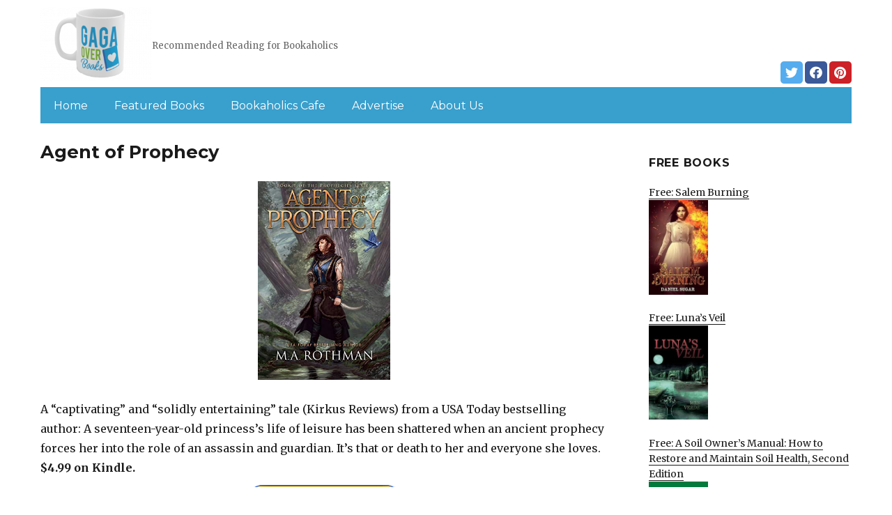

--- FILE ---
content_type: text/html; charset=UTF-8
request_url: https://gagaoverbooks.com/2020/09/08/agent-of-prophecy/
body_size: 13366
content:
<!DOCTYPE html>
<html dir="ltr" lang="en-US" prefix="og: https://ogp.me/ns#" class="no-js">
<head>
	<meta charset="UTF-8">
	<meta name="viewport" content="width=device-width, initial-scale=1">
	<link rel="profile" href="https://gmpg.org/xfn/11">
		<link rel="pingback" href="https://gagaoverbooks.com/xmlrpc.php">
		<script>(function(html){html.className = html.className.replace(/\bno-js\b/,'js')})(document.documentElement);</script>
<title>Agent of Prophecy | Gagaoverbooks.com</title>
	<style>img:is([sizes="auto" i], [sizes^="auto," i]) { contain-intrinsic-size: 3000px 1500px }</style>
	
		<!-- All in One SEO 4.8.7 - aioseo.com -->
	<meta name="description" content="A &quot;captivating&quot; and &quot;solidly entertaining&quot; tale (Kirkus Reviews) from a USA Today bestselling author: A seventeen-year-old princess&#039;s life of leisure has been shattered when an ancient prophecy forces her into the role of an assassin and guardian. It&#039;s that or death to her and everyone she loves. $4.99 on Kindle." />
	<meta name="robots" content="max-image-preview:large" />
	<link rel="canonical" href="https://gagaoverbooks.com/2020/09/08/agent-of-prophecy/" />
	<meta name="generator" content="All in One SEO (AIOSEO) 4.8.7" />
		<meta property="og:locale" content="en_US" />
		<meta property="og:site_name" content="Gagaoverbooks.com | Recommended Reading for Bookaholics" />
		<meta property="og:type" content="article" />
		<meta property="og:title" content="Agent of Prophecy | Gagaoverbooks.com" />
		<meta property="og:description" content="A &quot;captivating&quot; and &quot;solidly entertaining&quot; tale (Kirkus Reviews) from a USA Today bestselling author: A seventeen-year-old princess&#039;s life of leisure has been shattered when an ancient prophecy forces her into the role of an assassin and guardian. It&#039;s that or death to her and everyone she loves. $4.99 on Kindle." />
		<meta property="og:url" content="https://gagaoverbooks.com/2020/09/08/agent-of-prophecy/" />
		<meta property="og:image" content="https://gagaoverbooks.com/wp-content/uploads/sites/2/2019/02/cropped-Gaga-Logo-mug-PNG-1.png" />
		<meta property="og:image:secure_url" content="https://gagaoverbooks.com/wp-content/uploads/sites/2/2019/02/cropped-Gaga-Logo-mug-PNG-1.png" />
		<meta property="article:published_time" content="2020-09-08T06:13:00+00:00" />
		<meta property="article:modified_time" content="2020-09-08T10:24:02+00:00" />
		<meta name="twitter:card" content="summary" />
		<meta name="twitter:title" content="Agent of Prophecy | Gagaoverbooks.com" />
		<meta name="twitter:description" content="A &quot;captivating&quot; and &quot;solidly entertaining&quot; tale (Kirkus Reviews) from a USA Today bestselling author: A seventeen-year-old princess&#039;s life of leisure has been shattered when an ancient prophecy forces her into the role of an assassin and guardian. It&#039;s that or death to her and everyone she loves. $4.99 on Kindle." />
		<meta name="twitter:image" content="https://gagaoverbooks.com/wp-content/uploads/sites/2/2019/02/cropped-Gaga-Logo-mug-PNG-1.png" />
		<script type="application/ld+json" class="aioseo-schema">
			{"@context":"https:\/\/schema.org","@graph":[{"@type":"Article","@id":"https:\/\/gagaoverbooks.com\/2020\/09\/08\/agent-of-prophecy\/#article","name":"Agent of Prophecy | Gagaoverbooks.com","headline":"Agent of Prophecy","author":{"@id":"https:\/\/gagaoverbooks.com\/author\/#author"},"publisher":{"@id":"https:\/\/gagaoverbooks.com\/#organization"},"image":{"@type":"ImageObject","url":"https:\/\/gagaoverbooks.com\/wp-content\/uploads\/sites\/2\/2020\/09\/1599493544_51YHpldWqxL-1.jpg","width":333,"height":500},"datePublished":"2020-09-08T04:13:00+00:00","dateModified":"2020-09-08T10:24:02+00:00","inLanguage":"en-US","mainEntityOfPage":{"@id":"https:\/\/gagaoverbooks.com\/2020\/09\/08\/agent-of-prophecy\/#webpage"},"isPartOf":{"@id":"https:\/\/gagaoverbooks.com\/2020\/09\/08\/agent-of-prophecy\/#webpage"},"articleSection":"Hot Books, Science Fiction &amp; Fantasy"},{"@type":"BreadcrumbList","@id":"https:\/\/gagaoverbooks.com\/2020\/09\/08\/agent-of-prophecy\/#breadcrumblist","itemListElement":[{"@type":"ListItem","@id":"https:\/\/gagaoverbooks.com#listItem","position":1,"name":"Home","item":"https:\/\/gagaoverbooks.com","nextItem":{"@type":"ListItem","@id":"https:\/\/gagaoverbooks.com\/category\/hot-kindle-books\/#listItem","name":"Hot Books"}},{"@type":"ListItem","@id":"https:\/\/gagaoverbooks.com\/category\/hot-kindle-books\/#listItem","position":2,"name":"Hot Books","item":"https:\/\/gagaoverbooks.com\/category\/hot-kindle-books\/","nextItem":{"@type":"ListItem","@id":"https:\/\/gagaoverbooks.com\/2020\/09\/08\/agent-of-prophecy\/#listItem","name":"Agent of Prophecy"},"previousItem":{"@type":"ListItem","@id":"https:\/\/gagaoverbooks.com#listItem","name":"Home"}},{"@type":"ListItem","@id":"https:\/\/gagaoverbooks.com\/2020\/09\/08\/agent-of-prophecy\/#listItem","position":3,"name":"Agent of Prophecy","previousItem":{"@type":"ListItem","@id":"https:\/\/gagaoverbooks.com\/category\/hot-kindle-books\/#listItem","name":"Hot Books"}}]},{"@type":"Organization","@id":"https:\/\/gagaoverbooks.com\/#organization","name":"Gagaoverbooks.com","description":"Recommended Reading for Bookaholics","url":"https:\/\/gagaoverbooks.com\/","logo":{"@type":"ImageObject","url":"https:\/\/gagaoverbooks.com\/wp-content\/uploads\/sites\/2\/2019\/02\/cropped-Gaga-Logo-mug-PNG-1.png","@id":"https:\/\/gagaoverbooks.com\/2020\/09\/08\/agent-of-prophecy\/#organizationLogo","width":240,"height":159},"image":{"@id":"https:\/\/gagaoverbooks.com\/2020\/09\/08\/agent-of-prophecy\/#organizationLogo"}},{"@type":"WebPage","@id":"https:\/\/gagaoverbooks.com\/2020\/09\/08\/agent-of-prophecy\/#webpage","url":"https:\/\/gagaoverbooks.com\/2020\/09\/08\/agent-of-prophecy\/","name":"Agent of Prophecy | Gagaoverbooks.com","description":"A \"captivating\" and \"solidly entertaining\" tale (Kirkus Reviews) from a USA Today bestselling author: A seventeen-year-old princess's life of leisure has been shattered when an ancient prophecy forces her into the role of an assassin and guardian. It's that or death to her and everyone she loves. $4.99 on Kindle.","inLanguage":"en-US","isPartOf":{"@id":"https:\/\/gagaoverbooks.com\/#website"},"breadcrumb":{"@id":"https:\/\/gagaoverbooks.com\/2020\/09\/08\/agent-of-prophecy\/#breadcrumblist"},"author":{"@id":"https:\/\/gagaoverbooks.com\/author\/#author"},"creator":{"@id":"https:\/\/gagaoverbooks.com\/author\/#author"},"image":{"@type":"ImageObject","url":"https:\/\/gagaoverbooks.com\/wp-content\/uploads\/sites\/2\/2020\/09\/1599493544_51YHpldWqxL-1.jpg","@id":"https:\/\/gagaoverbooks.com\/2020\/09\/08\/agent-of-prophecy\/#mainImage","width":333,"height":500},"primaryImageOfPage":{"@id":"https:\/\/gagaoverbooks.com\/2020\/09\/08\/agent-of-prophecy\/#mainImage"},"datePublished":"2020-09-08T04:13:00+00:00","dateModified":"2020-09-08T10:24:02+00:00"},{"@type":"WebSite","@id":"https:\/\/gagaoverbooks.com\/#website","url":"https:\/\/gagaoverbooks.com\/","name":"Gagaoverbooks.com","description":"Recommended Reading for Bookaholics","inLanguage":"en-US","publisher":{"@id":"https:\/\/gagaoverbooks.com\/#organization"}}]}
		</script>
		<!-- All in One SEO -->

<link rel='dns-prefetch' href='//gagaoverbooks.com' />
<link rel='dns-prefetch' href='//fonts.googleapis.com' />
<link href='https://fonts.gstatic.com' crossorigin rel='preconnect' />
<link rel="alternate" type="application/rss+xml" title="Gagaoverbooks.com &raquo; Feed" href="https://gagaoverbooks.com/feed/" />
<link rel="alternate" type="application/rss+xml" title="Gagaoverbooks.com &raquo; Comments Feed" href="https://gagaoverbooks.com/comments/feed/" />
<link rel="alternate" type="application/rss+xml" title="Gagaoverbooks.com &raquo; Agent of Prophecy Comments Feed" href="https://gagaoverbooks.com/2020/09/08/agent-of-prophecy/feed/" />
<script>
window._wpemojiSettings = {"baseUrl":"https:\/\/s.w.org\/images\/core\/emoji\/16.0.1\/72x72\/","ext":".png","svgUrl":"https:\/\/s.w.org\/images\/core\/emoji\/16.0.1\/svg\/","svgExt":".svg","source":{"concatemoji":"https:\/\/gagaoverbooks.com\/wp-includes\/js\/wp-emoji-release.min.js?ver=6.8.3"}};
/*! This file is auto-generated */
!function(s,n){var o,i,e;function c(e){try{var t={supportTests:e,timestamp:(new Date).valueOf()};sessionStorage.setItem(o,JSON.stringify(t))}catch(e){}}function p(e,t,n){e.clearRect(0,0,e.canvas.width,e.canvas.height),e.fillText(t,0,0);var t=new Uint32Array(e.getImageData(0,0,e.canvas.width,e.canvas.height).data),a=(e.clearRect(0,0,e.canvas.width,e.canvas.height),e.fillText(n,0,0),new Uint32Array(e.getImageData(0,0,e.canvas.width,e.canvas.height).data));return t.every(function(e,t){return e===a[t]})}function u(e,t){e.clearRect(0,0,e.canvas.width,e.canvas.height),e.fillText(t,0,0);for(var n=e.getImageData(16,16,1,1),a=0;a<n.data.length;a++)if(0!==n.data[a])return!1;return!0}function f(e,t,n,a){switch(t){case"flag":return n(e,"\ud83c\udff3\ufe0f\u200d\u26a7\ufe0f","\ud83c\udff3\ufe0f\u200b\u26a7\ufe0f")?!1:!n(e,"\ud83c\udde8\ud83c\uddf6","\ud83c\udde8\u200b\ud83c\uddf6")&&!n(e,"\ud83c\udff4\udb40\udc67\udb40\udc62\udb40\udc65\udb40\udc6e\udb40\udc67\udb40\udc7f","\ud83c\udff4\u200b\udb40\udc67\u200b\udb40\udc62\u200b\udb40\udc65\u200b\udb40\udc6e\u200b\udb40\udc67\u200b\udb40\udc7f");case"emoji":return!a(e,"\ud83e\udedf")}return!1}function g(e,t,n,a){var r="undefined"!=typeof WorkerGlobalScope&&self instanceof WorkerGlobalScope?new OffscreenCanvas(300,150):s.createElement("canvas"),o=r.getContext("2d",{willReadFrequently:!0}),i=(o.textBaseline="top",o.font="600 32px Arial",{});return e.forEach(function(e){i[e]=t(o,e,n,a)}),i}function t(e){var t=s.createElement("script");t.src=e,t.defer=!0,s.head.appendChild(t)}"undefined"!=typeof Promise&&(o="wpEmojiSettingsSupports",i=["flag","emoji"],n.supports={everything:!0,everythingExceptFlag:!0},e=new Promise(function(e){s.addEventListener("DOMContentLoaded",e,{once:!0})}),new Promise(function(t){var n=function(){try{var e=JSON.parse(sessionStorage.getItem(o));if("object"==typeof e&&"number"==typeof e.timestamp&&(new Date).valueOf()<e.timestamp+604800&&"object"==typeof e.supportTests)return e.supportTests}catch(e){}return null}();if(!n){if("undefined"!=typeof Worker&&"undefined"!=typeof OffscreenCanvas&&"undefined"!=typeof URL&&URL.createObjectURL&&"undefined"!=typeof Blob)try{var e="postMessage("+g.toString()+"("+[JSON.stringify(i),f.toString(),p.toString(),u.toString()].join(",")+"));",a=new Blob([e],{type:"text/javascript"}),r=new Worker(URL.createObjectURL(a),{name:"wpTestEmojiSupports"});return void(r.onmessage=function(e){c(n=e.data),r.terminate(),t(n)})}catch(e){}c(n=g(i,f,p,u))}t(n)}).then(function(e){for(var t in e)n.supports[t]=e[t],n.supports.everything=n.supports.everything&&n.supports[t],"flag"!==t&&(n.supports.everythingExceptFlag=n.supports.everythingExceptFlag&&n.supports[t]);n.supports.everythingExceptFlag=n.supports.everythingExceptFlag&&!n.supports.flag,n.DOMReady=!1,n.readyCallback=function(){n.DOMReady=!0}}).then(function(){return e}).then(function(){var e;n.supports.everything||(n.readyCallback(),(e=n.source||{}).concatemoji?t(e.concatemoji):e.wpemoji&&e.twemoji&&(t(e.twemoji),t(e.wpemoji)))}))}((window,document),window._wpemojiSettings);
</script>
<style id='wp-emoji-styles-inline-css'>

	img.wp-smiley, img.emoji {
		display: inline !important;
		border: none !important;
		box-shadow: none !important;
		height: 1em !important;
		width: 1em !important;
		margin: 0 0.07em !important;
		vertical-align: -0.1em !important;
		background: none !important;
		padding: 0 !important;
	}
</style>
<link rel='stylesheet' id='wp-block-library-css' href='https://gagaoverbooks.com/wp-includes/css/dist/block-library/style.min.css?ver=6.8.3' media='all' />
<style id='wp-block-library-theme-inline-css'>
.wp-block-audio :where(figcaption){color:#555;font-size:13px;text-align:center}.is-dark-theme .wp-block-audio :where(figcaption){color:#ffffffa6}.wp-block-audio{margin:0 0 1em}.wp-block-code{border:1px solid #ccc;border-radius:4px;font-family:Menlo,Consolas,monaco,monospace;padding:.8em 1em}.wp-block-embed :where(figcaption){color:#555;font-size:13px;text-align:center}.is-dark-theme .wp-block-embed :where(figcaption){color:#ffffffa6}.wp-block-embed{margin:0 0 1em}.blocks-gallery-caption{color:#555;font-size:13px;text-align:center}.is-dark-theme .blocks-gallery-caption{color:#ffffffa6}:root :where(.wp-block-image figcaption){color:#555;font-size:13px;text-align:center}.is-dark-theme :root :where(.wp-block-image figcaption){color:#ffffffa6}.wp-block-image{margin:0 0 1em}.wp-block-pullquote{border-bottom:4px solid;border-top:4px solid;color:currentColor;margin-bottom:1.75em}.wp-block-pullquote cite,.wp-block-pullquote footer,.wp-block-pullquote__citation{color:currentColor;font-size:.8125em;font-style:normal;text-transform:uppercase}.wp-block-quote{border-left:.25em solid;margin:0 0 1.75em;padding-left:1em}.wp-block-quote cite,.wp-block-quote footer{color:currentColor;font-size:.8125em;font-style:normal;position:relative}.wp-block-quote:where(.has-text-align-right){border-left:none;border-right:.25em solid;padding-left:0;padding-right:1em}.wp-block-quote:where(.has-text-align-center){border:none;padding-left:0}.wp-block-quote.is-large,.wp-block-quote.is-style-large,.wp-block-quote:where(.is-style-plain){border:none}.wp-block-search .wp-block-search__label{font-weight:700}.wp-block-search__button{border:1px solid #ccc;padding:.375em .625em}:where(.wp-block-group.has-background){padding:1.25em 2.375em}.wp-block-separator.has-css-opacity{opacity:.4}.wp-block-separator{border:none;border-bottom:2px solid;margin-left:auto;margin-right:auto}.wp-block-separator.has-alpha-channel-opacity{opacity:1}.wp-block-separator:not(.is-style-wide):not(.is-style-dots){width:100px}.wp-block-separator.has-background:not(.is-style-dots){border-bottom:none;height:1px}.wp-block-separator.has-background:not(.is-style-wide):not(.is-style-dots){height:2px}.wp-block-table{margin:0 0 1em}.wp-block-table td,.wp-block-table th{word-break:normal}.wp-block-table :where(figcaption){color:#555;font-size:13px;text-align:center}.is-dark-theme .wp-block-table :where(figcaption){color:#ffffffa6}.wp-block-video :where(figcaption){color:#555;font-size:13px;text-align:center}.is-dark-theme .wp-block-video :where(figcaption){color:#ffffffa6}.wp-block-video{margin:0 0 1em}:root :where(.wp-block-template-part.has-background){margin-bottom:0;margin-top:0;padding:1.25em 2.375em}
</style>
<style id='classic-theme-styles-inline-css'>
/*! This file is auto-generated */
.wp-block-button__link{color:#fff;background-color:#32373c;border-radius:9999px;box-shadow:none;text-decoration:none;padding:calc(.667em + 2px) calc(1.333em + 2px);font-size:1.125em}.wp-block-file__button{background:#32373c;color:#fff;text-decoration:none}
</style>
<style id='global-styles-inline-css'>
:root{--wp--preset--aspect-ratio--square: 1;--wp--preset--aspect-ratio--4-3: 4/3;--wp--preset--aspect-ratio--3-4: 3/4;--wp--preset--aspect-ratio--3-2: 3/2;--wp--preset--aspect-ratio--2-3: 2/3;--wp--preset--aspect-ratio--16-9: 16/9;--wp--preset--aspect-ratio--9-16: 9/16;--wp--preset--color--black: #000000;--wp--preset--color--cyan-bluish-gray: #abb8c3;--wp--preset--color--white: #fff;--wp--preset--color--pale-pink: #f78da7;--wp--preset--color--vivid-red: #cf2e2e;--wp--preset--color--luminous-vivid-orange: #ff6900;--wp--preset--color--luminous-vivid-amber: #fcb900;--wp--preset--color--light-green-cyan: #7bdcb5;--wp--preset--color--vivid-green-cyan: #00d084;--wp--preset--color--pale-cyan-blue: #8ed1fc;--wp--preset--color--vivid-cyan-blue: #0693e3;--wp--preset--color--vivid-purple: #9b51e0;--wp--preset--color--dark-gray: #1a1a1a;--wp--preset--color--medium-gray: #686868;--wp--preset--color--light-gray: #e5e5e5;--wp--preset--color--blue-gray: #4d545c;--wp--preset--color--bright-blue: #007acc;--wp--preset--color--light-blue: #9adffd;--wp--preset--color--dark-brown: #402b30;--wp--preset--color--medium-brown: #774e24;--wp--preset--color--dark-red: #640c1f;--wp--preset--color--bright-red: #ff675f;--wp--preset--color--yellow: #ffef8e;--wp--preset--gradient--vivid-cyan-blue-to-vivid-purple: linear-gradient(135deg,rgba(6,147,227,1) 0%,rgb(155,81,224) 100%);--wp--preset--gradient--light-green-cyan-to-vivid-green-cyan: linear-gradient(135deg,rgb(122,220,180) 0%,rgb(0,208,130) 100%);--wp--preset--gradient--luminous-vivid-amber-to-luminous-vivid-orange: linear-gradient(135deg,rgba(252,185,0,1) 0%,rgba(255,105,0,1) 100%);--wp--preset--gradient--luminous-vivid-orange-to-vivid-red: linear-gradient(135deg,rgba(255,105,0,1) 0%,rgb(207,46,46) 100%);--wp--preset--gradient--very-light-gray-to-cyan-bluish-gray: linear-gradient(135deg,rgb(238,238,238) 0%,rgb(169,184,195) 100%);--wp--preset--gradient--cool-to-warm-spectrum: linear-gradient(135deg,rgb(74,234,220) 0%,rgb(151,120,209) 20%,rgb(207,42,186) 40%,rgb(238,44,130) 60%,rgb(251,105,98) 80%,rgb(254,248,76) 100%);--wp--preset--gradient--blush-light-purple: linear-gradient(135deg,rgb(255,206,236) 0%,rgb(152,150,240) 100%);--wp--preset--gradient--blush-bordeaux: linear-gradient(135deg,rgb(254,205,165) 0%,rgb(254,45,45) 50%,rgb(107,0,62) 100%);--wp--preset--gradient--luminous-dusk: linear-gradient(135deg,rgb(255,203,112) 0%,rgb(199,81,192) 50%,rgb(65,88,208) 100%);--wp--preset--gradient--pale-ocean: linear-gradient(135deg,rgb(255,245,203) 0%,rgb(182,227,212) 50%,rgb(51,167,181) 100%);--wp--preset--gradient--electric-grass: linear-gradient(135deg,rgb(202,248,128) 0%,rgb(113,206,126) 100%);--wp--preset--gradient--midnight: linear-gradient(135deg,rgb(2,3,129) 0%,rgb(40,116,252) 100%);--wp--preset--font-size--small: 13px;--wp--preset--font-size--medium: 20px;--wp--preset--font-size--large: 36px;--wp--preset--font-size--x-large: 42px;--wp--preset--spacing--20: 0.44rem;--wp--preset--spacing--30: 0.67rem;--wp--preset--spacing--40: 1rem;--wp--preset--spacing--50: 1.5rem;--wp--preset--spacing--60: 2.25rem;--wp--preset--spacing--70: 3.38rem;--wp--preset--spacing--80: 5.06rem;--wp--preset--shadow--natural: 6px 6px 9px rgba(0, 0, 0, 0.2);--wp--preset--shadow--deep: 12px 12px 50px rgba(0, 0, 0, 0.4);--wp--preset--shadow--sharp: 6px 6px 0px rgba(0, 0, 0, 0.2);--wp--preset--shadow--outlined: 6px 6px 0px -3px rgba(255, 255, 255, 1), 6px 6px rgba(0, 0, 0, 1);--wp--preset--shadow--crisp: 6px 6px 0px rgba(0, 0, 0, 1);}:where(.is-layout-flex){gap: 0.5em;}:where(.is-layout-grid){gap: 0.5em;}body .is-layout-flex{display: flex;}.is-layout-flex{flex-wrap: wrap;align-items: center;}.is-layout-flex > :is(*, div){margin: 0;}body .is-layout-grid{display: grid;}.is-layout-grid > :is(*, div){margin: 0;}:where(.wp-block-columns.is-layout-flex){gap: 2em;}:where(.wp-block-columns.is-layout-grid){gap: 2em;}:where(.wp-block-post-template.is-layout-flex){gap: 1.25em;}:where(.wp-block-post-template.is-layout-grid){gap: 1.25em;}.has-black-color{color: var(--wp--preset--color--black) !important;}.has-cyan-bluish-gray-color{color: var(--wp--preset--color--cyan-bluish-gray) !important;}.has-white-color{color: var(--wp--preset--color--white) !important;}.has-pale-pink-color{color: var(--wp--preset--color--pale-pink) !important;}.has-vivid-red-color{color: var(--wp--preset--color--vivid-red) !important;}.has-luminous-vivid-orange-color{color: var(--wp--preset--color--luminous-vivid-orange) !important;}.has-luminous-vivid-amber-color{color: var(--wp--preset--color--luminous-vivid-amber) !important;}.has-light-green-cyan-color{color: var(--wp--preset--color--light-green-cyan) !important;}.has-vivid-green-cyan-color{color: var(--wp--preset--color--vivid-green-cyan) !important;}.has-pale-cyan-blue-color{color: var(--wp--preset--color--pale-cyan-blue) !important;}.has-vivid-cyan-blue-color{color: var(--wp--preset--color--vivid-cyan-blue) !important;}.has-vivid-purple-color{color: var(--wp--preset--color--vivid-purple) !important;}.has-black-background-color{background-color: var(--wp--preset--color--black) !important;}.has-cyan-bluish-gray-background-color{background-color: var(--wp--preset--color--cyan-bluish-gray) !important;}.has-white-background-color{background-color: var(--wp--preset--color--white) !important;}.has-pale-pink-background-color{background-color: var(--wp--preset--color--pale-pink) !important;}.has-vivid-red-background-color{background-color: var(--wp--preset--color--vivid-red) !important;}.has-luminous-vivid-orange-background-color{background-color: var(--wp--preset--color--luminous-vivid-orange) !important;}.has-luminous-vivid-amber-background-color{background-color: var(--wp--preset--color--luminous-vivid-amber) !important;}.has-light-green-cyan-background-color{background-color: var(--wp--preset--color--light-green-cyan) !important;}.has-vivid-green-cyan-background-color{background-color: var(--wp--preset--color--vivid-green-cyan) !important;}.has-pale-cyan-blue-background-color{background-color: var(--wp--preset--color--pale-cyan-blue) !important;}.has-vivid-cyan-blue-background-color{background-color: var(--wp--preset--color--vivid-cyan-blue) !important;}.has-vivid-purple-background-color{background-color: var(--wp--preset--color--vivid-purple) !important;}.has-black-border-color{border-color: var(--wp--preset--color--black) !important;}.has-cyan-bluish-gray-border-color{border-color: var(--wp--preset--color--cyan-bluish-gray) !important;}.has-white-border-color{border-color: var(--wp--preset--color--white) !important;}.has-pale-pink-border-color{border-color: var(--wp--preset--color--pale-pink) !important;}.has-vivid-red-border-color{border-color: var(--wp--preset--color--vivid-red) !important;}.has-luminous-vivid-orange-border-color{border-color: var(--wp--preset--color--luminous-vivid-orange) !important;}.has-luminous-vivid-amber-border-color{border-color: var(--wp--preset--color--luminous-vivid-amber) !important;}.has-light-green-cyan-border-color{border-color: var(--wp--preset--color--light-green-cyan) !important;}.has-vivid-green-cyan-border-color{border-color: var(--wp--preset--color--vivid-green-cyan) !important;}.has-pale-cyan-blue-border-color{border-color: var(--wp--preset--color--pale-cyan-blue) !important;}.has-vivid-cyan-blue-border-color{border-color: var(--wp--preset--color--vivid-cyan-blue) !important;}.has-vivid-purple-border-color{border-color: var(--wp--preset--color--vivid-purple) !important;}.has-vivid-cyan-blue-to-vivid-purple-gradient-background{background: var(--wp--preset--gradient--vivid-cyan-blue-to-vivid-purple) !important;}.has-light-green-cyan-to-vivid-green-cyan-gradient-background{background: var(--wp--preset--gradient--light-green-cyan-to-vivid-green-cyan) !important;}.has-luminous-vivid-amber-to-luminous-vivid-orange-gradient-background{background: var(--wp--preset--gradient--luminous-vivid-amber-to-luminous-vivid-orange) !important;}.has-luminous-vivid-orange-to-vivid-red-gradient-background{background: var(--wp--preset--gradient--luminous-vivid-orange-to-vivid-red) !important;}.has-very-light-gray-to-cyan-bluish-gray-gradient-background{background: var(--wp--preset--gradient--very-light-gray-to-cyan-bluish-gray) !important;}.has-cool-to-warm-spectrum-gradient-background{background: var(--wp--preset--gradient--cool-to-warm-spectrum) !important;}.has-blush-light-purple-gradient-background{background: var(--wp--preset--gradient--blush-light-purple) !important;}.has-blush-bordeaux-gradient-background{background: var(--wp--preset--gradient--blush-bordeaux) !important;}.has-luminous-dusk-gradient-background{background: var(--wp--preset--gradient--luminous-dusk) !important;}.has-pale-ocean-gradient-background{background: var(--wp--preset--gradient--pale-ocean) !important;}.has-electric-grass-gradient-background{background: var(--wp--preset--gradient--electric-grass) !important;}.has-midnight-gradient-background{background: var(--wp--preset--gradient--midnight) !important;}.has-small-font-size{font-size: var(--wp--preset--font-size--small) !important;}.has-medium-font-size{font-size: var(--wp--preset--font-size--medium) !important;}.has-large-font-size{font-size: var(--wp--preset--font-size--large) !important;}.has-x-large-font-size{font-size: var(--wp--preset--font-size--x-large) !important;}
:where(.wp-block-post-template.is-layout-flex){gap: 1.25em;}:where(.wp-block-post-template.is-layout-grid){gap: 1.25em;}
:where(.wp-block-columns.is-layout-flex){gap: 2em;}:where(.wp-block-columns.is-layout-grid){gap: 2em;}
:root :where(.wp-block-pullquote){font-size: 1.5em;line-height: 1.6;}
</style>
<link rel='stylesheet' id='twentysixteen-fonts-css' href='https://fonts.googleapis.com/css?family=Merriweather%3A400%2C700%2C900%2C400italic%2C700italic%2C900italic%7CMontserrat%3A400%2C700%7CInconsolata%3A400&#038;subset=latin%2Clatin-ext&#038;display=fallback' media='all' />
<link rel='stylesheet' id='genericons-css' href='https://gagaoverbooks.com/wp-content/themes/twentysixteen/genericons/genericons.css?ver=3.4.1' media='all' />
<link rel='stylesheet' id='twentysixteen-style-css' href='https://gagaoverbooks.com/wp-content/themes/twentysixteen-child/style.css?ver=20190507' media='all' />
<link rel='stylesheet' id='twentysixteen-block-style-css' href='https://gagaoverbooks.com/wp-content/themes/twentysixteen/css/blocks.css?ver=20190102' media='all' />
<!--[if lt IE 10]>
<link rel='stylesheet' id='twentysixteen-ie-css' href='https://gagaoverbooks.com/wp-content/themes/twentysixteen/css/ie.css?ver=20170530' media='all' />
<![endif]-->
<!--[if lt IE 9]>
<link rel='stylesheet' id='twentysixteen-ie8-css' href='https://gagaoverbooks.com/wp-content/themes/twentysixteen/css/ie8.css?ver=20170530' media='all' />
<![endif]-->
<!--[if lt IE 8]>
<link rel='stylesheet' id='twentysixteen-ie7-css' href='https://gagaoverbooks.com/wp-content/themes/twentysixteen/css/ie7.css?ver=20170530' media='all' />
<![endif]-->
<!--[if lt IE 9]>
<script src="https://gagaoverbooks.com/wp-content/themes/twentysixteen/js/html5.js?ver=3.7.3" id="twentysixteen-html5-js"></script>
<![endif]-->
<script src="https://gagaoverbooks.com/wp-includes/js/jquery/jquery.min.js?ver=3.7.1" id="jquery-core-js"></script>
<script src="https://gagaoverbooks.com/wp-includes/js/jquery/jquery-migrate.min.js?ver=3.4.1" id="jquery-migrate-js"></script>
<link rel="https://api.w.org/" href="https://gagaoverbooks.com/wp-json/" /><link rel="alternate" title="JSON" type="application/json" href="https://gagaoverbooks.com/wp-json/wp/v2/posts/16020" /><link rel="EditURI" type="application/rsd+xml" title="RSD" href="https://gagaoverbooks.com/xmlrpc.php?rsd" />
<meta name="generator" content="WordPress 6.8.3" />
<link rel='shortlink' href='https://gagaoverbooks.com/?p=16020' />
<link rel="alternate" title="oEmbed (JSON)" type="application/json+oembed" href="https://gagaoverbooks.com/wp-json/oembed/1.0/embed?url=https%3A%2F%2Fgagaoverbooks.com%2F2020%2F09%2F08%2Fagent-of-prophecy%2F" />
<link rel="alternate" title="oEmbed (XML)" type="text/xml+oembed" href="https://gagaoverbooks.com/wp-json/oembed/1.0/embed?url=https%3A%2F%2Fgagaoverbooks.com%2F2020%2F09%2F08%2Fagent-of-prophecy%2F&#038;format=xml" />
<meta name="google-site-verification" content="H0JP22nG5iDTCow2FP6AQPA5TgyIDHuK12D7GlZpz9g" />
	<meta name="google-site-verification" content="eWVOqOMDFyfQ9NJUNh8o4vhbanZNGbO0mBb3Lt3_v3I" />

	<style>
	header .site-title{display: none}
	.comments-area, .post-navigation {display: none !important}
		.entry-footer {display: none;}
		.pfeatured img {max-width: 85px}
		.pfeatured a{color:#1a1a1a}
		.widget{border:0px solid white !important;}
		.single .entry-content{min-width: 100%}
		.single .post-thumbnail{display: none}
		.post-thumbnail{float: left}
		.site-header{padding-top: 0px;padding-bottom: 10px}
		body {  background: white;}
		@media screen and (min-width: 61.5625em){
			.page-header{border:0}
			h1.entry-title {font-size:1.6rem !important}
			.entry-content h2, .entry-summary h2, .comment-content h2,h2.entry-title {
    			font-size: 1.3rem;
			}
			.site-main > article {margin-bottom: 30px}
			body:not(.search-results) article:not(.type-page) .entry-content {
			    float: right;
			    width: 80%;
			}
			.post-thumbnail img{max-width: 150px}
			.custom-logo {
			    max-width: 160px;
			}
		.site-content{padding-top:15px}
		.site-branding{display: block;clear: both;margin-bottom: 5px}
		.custom-logo-link {float: left;}
}

	@media screen and (max-width: 500px){
		.post-thumbnail img{max-width: 100px}
		.single .post-thumbnail img{max-width: auto}
	}
	#page{margin:0px !important}
	.site-branding{margin-top:10px;width:100%}
	.site-header-menu {margin:0 !important;width:100%; }
	.site-header-menu .primary-menu{margin:0 0.875em;}
	.site-header-menu .primary-menu li{padding:5px 5px;}
	.wp-block-image img{margin-left:0px !important}
	.page .post-thumbnail{padding-right: 15px}

body:not(.custom-background-image):before {height: 0 !important;}
.widget_the_social_links {margin:0;text-align: right;padding-top:10px}
	</style>
			<!-- Google tag (gtag.js) -->
		<script async src="https://www.googletagmanager.com/gtag/js?id=G-2DQS2M4GXZ"></script>
		<script>
		window.dataLayer = window.dataLayer || [];
		function gtag(){dataLayer.push(arguments);}
		gtag('js', new Date());

		gtag('config', 'Array');
		</script>
		<link rel="icon" href="https://gagaoverbooks.com/wp-content/uploads/sites/2/2019/02/favicon.png" sizes="32x32" />
<link rel="icon" href="https://gagaoverbooks.com/wp-content/uploads/sites/2/2019/02/favicon.png" sizes="192x192" />
<link rel="apple-touch-icon" href="https://gagaoverbooks.com/wp-content/uploads/sites/2/2019/02/favicon.png" />
<meta name="msapplication-TileImage" content="https://gagaoverbooks.com/wp-content/uploads/sites/2/2019/02/favicon.png" />
		<style id="wp-custom-css">
			header .primary-menu a {color:white}
.site-header-menu .primary-menu{background: #399fcc;}
@media (min-width: 61.5625em){	
.site-description {display: inline-block;margin-top: 49px;}
}		</style>
		</head>

<body class="wp-singular post-template-default single single-post postid-16020 single-format-standard wp-custom-logo wp-embed-responsive wp-theme-twentysixteen wp-child-theme-twentysixteen-child group-blog">
<div id="page" class="site">
	<div class="site-inner">
		<a class="skip-link screen-reader-text" href="#content">Skip to content</a>

		<header id="masthead" class="site-header" role="banner">
			<div class="site-header-main">
				<div class="site-branding">
					<a href="https://gagaoverbooks.com/" class="custom-logo-link" rel="home"><img width="240" height="159" src="https://gagaoverbooks.com/wp-content/uploads/sites/2/2019/02/cropped-Gaga-Logo-mug-PNG-1.png" class="custom-logo" alt="Gagaoverbooks.com" decoding="async" /></a>
											<p class="site-title"><a href="https://gagaoverbooks.com/" rel="home">Gagaoverbooks.com</a></p>
												<p class="site-description">Recommended Reading for Bookaholics</p>
					          <div id="the_social_links-2" class="widget widget_the_social_links">   

			
					<a
				rel="nofollow" href="https://twitter.com/booksliced"
				class="the-social-links tsl-rounded tsl-32 tsl-default tsl-twitter"
				target="_blank"
				alt="Twitter"
				title="Twitter"
			>
									<i class="fab fa-twitter"></i>
							</a>
		
			
					<a
				rel="nofollow" href="https://www.facebook.com/booksliced/"
				class="the-social-links tsl-rounded tsl-32 tsl-default tsl-facebook"
				target="_blank"
				alt="Facebook"
				title="Facebook"
			>
									<i class="fab fa-facebook"></i>
							</a>
		
			
					<a
				rel="nofollow" href="https://www.pinterest.com/booksliced/"
				class="the-social-links tsl-rounded tsl-32 tsl-default tsl-pinterest"
				target="_blank"
				alt="Pinterest"
				title="Pinterest"
			>
									<i class="fab fa-pinterest"></i>
							</a>
		
	
</div>				</div><!-- .site-branding -->

									<button id="menu-toggle" class="menu-toggle">Menu</button>

					<div id="site-header-menu" class="site-header-menu">
													<nav id="site-navigation" class="main-navigation" role="navigation" aria-label="Primary Menu">
								<div class="menu-topmenu-container"><ul id="menu-topmenu" class="primary-menu"><li id="menu-item-19" class="menu-item menu-item-type-custom menu-item-object-custom menu-item-home menu-item-19"><a href="https://gagaoverbooks.com">Home</a></li>
<li id="menu-item-17" class="menu-item menu-item-type-post_type menu-item-object-page menu-item-17"><a href="https://gagaoverbooks.com/featured-books/">Featured Books</a></li>
<li id="menu-item-18" class="menu-item menu-item-type-post_type menu-item-object-page menu-item-18"><a href="https://gagaoverbooks.com/bookaholics-cafe/">Bookaholics Cafe</a></li>
<li id="menu-item-16" class="menu-item menu-item-type-post_type menu-item-object-page menu-item-16"><a href="https://gagaoverbooks.com/book-promotion/">Advertise</a></li>
<li id="menu-item-15" class="menu-item menu-item-type-post_type menu-item-object-page menu-item-15"><a href="https://gagaoverbooks.com/about-us/">About Us</a></li>
</ul></div>							</nav><!-- .main-navigation -->
						
											</div><!-- .site-header-menu -->
							</div><!-- .site-header-main -->

					</header><!-- .site-header -->

		<div id="content" class="site-content">

<div id="primary" class="content-area">
	<main id="main" class="site-main" role="main">
		
<article id="post-16020" class="post-16020 post type-post status-publish format-standard has-post-thumbnail hentry category-hot-kindle-books category-science-fiction-fantasy">
	<header class="entry-header">
		<h1 class="entry-title">Agent of Prophecy</h1>	</header><!-- .entry-header -->

	
	
		<div class="post-thumbnail">
			<img width="333" height="500" src="https://gagaoverbooks.com/wp-content/uploads/sites/2/2020/09/1599493544_51YHpldWqxL-1.jpg" class="attachment-post-thumbnail size-post-thumbnail wp-post-image" alt="" decoding="async" fetchpriority="high" srcset="https://gagaoverbooks.com/wp-content/uploads/sites/2/2020/09/1599493544_51YHpldWqxL-1.jpg 333w, https://gagaoverbooks.com/wp-content/uploads/sites/2/2020/09/1599493544_51YHpldWqxL-1-200x300.jpg 200w" sizes="(max-width: 709px) 85vw, (max-width: 909px) 67vw, (max-width: 984px) 60vw, (max-width: 1362px) 62vw, 840px" />	</div><!-- .post-thumbnail -->

	
	<div class="entry-content">
		<p><a rel="nofollow" href="https://www.amazon.com/dp/B086RGJSMK/?tag="><img decoding="async" class="aligncenter wp-image-5256 size-full" src="https://www.justkindlebooks.com/wp-content/uploads/2020/09/1599493544_51YHpldWqxL.jpg" alt="Agent of Prophecy" width="190" height="280" /></a></p>
<p>A &#8220;captivating&#8221; and &#8220;solidly entertaining&#8221; tale (Kirkus Reviews) from a USA Today bestselling author: A seventeen-year-old princess&#8217;s life of leisure has been shattered when an ancient prophecy forces her into the role of an assassin and guardian. It&#8217;s that or death to her and everyone she loves. <b>$4.99 on Kindle.</b><br />
<a rel="nofollow" href="https://www.amazon.com/dp/B086RGJSMK/?tag="><img decoding="async" class="aligncenter wp-image-2731 size-full" src="https://www.justkindlebooks.com/wp-content/uploads/2014/05/buy-button-amazon3.png" alt="amazon buy now" width="219" height="92" /></a></p>
<br><br>
Visit gagaoverbooks.com daily and download more books like "Agent of Prophecy" . We're dedicated to bookaholics, and each day we feature new free and discounted Kindle ebooks in the <a href="https://gagaoverbooks.com/category/science-fiction-fantasy/">Science Fiction &amp; Fantasy</a> genre as well as other categories of fiction and non-fiction.
<br><br>
Disclaimer: The price of Agent of Prophecy was accurate when this post was published on September 08th, 2020. However, Amazon can and does change Kindle book prices frequently and without notice.  Always look closely at the price of an ebook on Amazon before clicking that yellow button. If you purchased a Kindle book by accident, it's simple to return, just follow the return instructions <a rel="nofollow" href="https://www.amazon.com/gp/help/customer/display.html?&nodeId=201252620">here</a>.	</div><!-- .entry-content -->

	<footer class="entry-footer">
		<span class="byline"><span class="author vcard"><img alt='' src='https://secure.gravatar.com/avatar/?s=49&#038;d=mm&#038;r=g' srcset='https://secure.gravatar.com/avatar/?s=98&#038;d=mm&#038;r=g 2x' class='avatar avatar-49 photo avatar-default' height='49' width='49' loading='lazy' decoding='async'/><span class="screen-reader-text">Author </span> <a class="url fn n" href="https://gagaoverbooks.com/author/"></a></span></span><span class="posted-on"><span class="screen-reader-text">Posted on </span><a href="https://gagaoverbooks.com/2020/09/08/agent-of-prophecy/" rel="bookmark"><time class="entry-date published" datetime="2020-09-08T04:13:00+00:00">September 8, 2020</time><time class="updated" datetime="2020-09-08T10:24:02+00:00">September 8, 2020</time></a></span><span class="cat-links"><span class="screen-reader-text">Categories </span><a href="https://gagaoverbooks.com/category/hot-kindle-books/" rel="category tag">Hot Books</a>, <a href="https://gagaoverbooks.com/category/science-fiction-fantasy/" rel="category tag">Science Fiction &amp; Fantasy</a></span>			</footer><!-- .entry-footer -->
</article><!-- #post-16020 -->

<div id="comments" class="comments-area">

	
	
		<div id="respond" class="comment-respond">
		<h2 id="reply-title" class="comment-reply-title">Leave a Reply <small><a rel="nofollow" id="cancel-comment-reply-link" href="/2020/09/08/agent-of-prophecy/#respond" style="display:none;">Cancel reply</a></small></h2><p class="must-log-in">You must be <a href="https://gagaoverbooks.com/wp-login.php?redirect_to=https%3A%2F%2Fgagaoverbooks.com%2F2020%2F09%2F08%2Fagent-of-prophecy%2F">logged in</a> to post a comment.</p>	</div><!-- #respond -->
	
</div><!-- .comments-area -->

	<nav class="navigation post-navigation" aria-label="Posts">
		<h2 class="screen-reader-text">Post navigation</h2>
		<div class="nav-links"><div class="nav-previous"><a href="https://gagaoverbooks.com/2020/09/08/free-ever-strange-legal-magick-1-2/" rel="prev"><span class="meta-nav" aria-hidden="true">Previous</span> <span class="screen-reader-text">Previous post:</span> <span class="post-title">Free: Ever Strange (Legal Magick 1)</span></a></div><div class="nav-next"><a href="https://gagaoverbooks.com/2020/09/08/washingtons-headquarters-at-valley-forge-a-biography-of-a-national-shrine-second-edition/" rel="next"><span class="meta-nav" aria-hidden="true">Next</span> <span class="screen-reader-text">Next post:</span> <span class="post-title">Washington&#8217;s Headquarters at Valley Forge: A Biography of a National Shrine (Second Edition)</span></a></div></div>
	</nav>
	</main><!-- .site-main -->

	
</div><!-- .content-area -->


	<aside id="secondary" class="sidebar widget-area" role="complementary">
		<section id="text-3" class="widget widget_text"><h2 class="widget-title">Free Books</h2>			<div class="textwidget"><p style="font-size:14px" class="pfeatured"><a href="https://gagaoverbooks.com/2026/01/20/free-salem-burning/">Free: Salem Burning<br><img loading="lazy" decoding="async" width="188" height="300" src="https://gagaoverbooks.com/wp-content/uploads/sites/2/2026/01/1768708509_91vzOYHTqDL._UF350350_QL50_-1-188x300.jpg" class="attachment-medium size-medium wp-post-image" alt="" srcset="https://gagaoverbooks.com/wp-content/uploads/sites/2/2026/01/1768708509_91vzOYHTqDL._UF350350_QL50_-1-188x300.jpg 188w, https://gagaoverbooks.com/wp-content/uploads/sites/2/2026/01/1768708509_91vzOYHTqDL._UF350350_QL50_-1.jpg 219w" sizes="auto, (max-width: 188px) 85vw, 188px" /></a></p><p style="font-size:14px" class="pfeatured"><a href="https://gagaoverbooks.com/2026/01/17/free-lunas-veil/">Free: Luna&#8217;s Veil<br><img loading="lazy" decoding="async" width="189" height="300" src="https://gagaoverbooks.com/wp-content/uploads/sites/2/2026/01/1767651472_81HXrEVf7aL._UF350350_QL50_-1-189x300.jpg" class="attachment-medium size-medium wp-post-image" alt="" srcset="https://gagaoverbooks.com/wp-content/uploads/sites/2/2026/01/1767651472_81HXrEVf7aL._UF350350_QL50_-1-189x300.jpg 189w, https://gagaoverbooks.com/wp-content/uploads/sites/2/2026/01/1767651472_81HXrEVf7aL._UF350350_QL50_-1.jpg 221w" sizes="auto, (max-width: 189px) 85vw, 189px" /></a></p><p style="font-size:14px" class="pfeatured"><a href="https://gagaoverbooks.com/2026/01/17/free-a-soil-owners-manual-how-to-restore-and-maintain-soil-health-second-edition/">Free: A Soil Owner&#8217;s Manual: How to Restore and Maintain Soil Health, Second Edition<br><img loading="lazy" decoding="async" width="194" height="300" src="https://gagaoverbooks.com/wp-content/uploads/sites/2/2026/01/1767269237_81jPPdDBi5L._UF350350_QL50_-194x300.jpg" class="attachment-medium size-medium wp-post-image" alt="" srcset="https://gagaoverbooks.com/wp-content/uploads/sites/2/2026/01/1767269237_81jPPdDBi5L._UF350350_QL50_-194x300.jpg 194w, https://gagaoverbooks.com/wp-content/uploads/sites/2/2026/01/1767269237_81jPPdDBi5L._UF350350_QL50_.jpg 226w" sizes="auto, (max-width: 194px) 85vw, 194px" /></a></p><p style="font-size:14px" class="pfeatured"><a href="https://gagaoverbooks.com/2026/01/15/free-missing-mona-a-tommy-cuda-mystery/">Free: Missing Mona: A Tommy Cuda Mystery<br><img loading="lazy" decoding="async" width="188" height="300" src="https://gagaoverbooks.com/wp-content/uploads/sites/2/2026/01/1767891133_81yspIzM8DL._UF350350_QL50_-1-188x300.jpg" class="attachment-medium size-medium wp-post-image" alt="" srcset="https://gagaoverbooks.com/wp-content/uploads/sites/2/2026/01/1767891133_81yspIzM8DL._UF350350_QL50_-1-188x300.jpg 188w, https://gagaoverbooks.com/wp-content/uploads/sites/2/2026/01/1767891133_81yspIzM8DL._UF350350_QL50_-1.jpg 219w" sizes="auto, (max-width: 188px) 85vw, 188px" /></a></p><p style="font-size:14px" class="pfeatured"><a href="https://gagaoverbooks.com/2026/01/15/free-humusphere-humus-a-substance-or-a-living-system/">Free: Humusphere: Humus, a Substance or a Living System?<br><img loading="lazy" decoding="async" width="195" height="300" src="https://gagaoverbooks.com/wp-content/uploads/sites/2/2026/01/1767269335_91BKePf595L._UF350350_QL50_-195x300.jpg" class="attachment-medium size-medium wp-post-image" alt="" srcset="https://gagaoverbooks.com/wp-content/uploads/sites/2/2026/01/1767269335_91BKePf595L._UF350350_QL50_-195x300.jpg 195w, https://gagaoverbooks.com/wp-content/uploads/sites/2/2026/01/1767269335_91BKePf595L._UF350350_QL50_.jpg 228w" sizes="auto, (max-width: 195px) 85vw, 195px" /></a></p><p style="font-size:14px" class="pfeatured"><a href="https://gagaoverbooks.com/2026/01/15/free-the-five-levels-of-conscience-a-practical-guide-to-complete-emotional-mastery/">Free: The Five Levels of Conscience: A Practical Guide to Complete Emotional Mastery<br><img loading="lazy" decoding="async" width="188" height="300" src="https://gagaoverbooks.com/wp-content/uploads/sites/2/2026/01/1767751067_71Lks0lPanL._UF350350_QL50_-1-188x300.jpg" class="attachment-medium size-medium wp-post-image" alt="" srcset="https://gagaoverbooks.com/wp-content/uploads/sites/2/2026/01/1767751067_71Lks0lPanL._UF350350_QL50_-1-188x300.jpg 188w, https://gagaoverbooks.com/wp-content/uploads/sites/2/2026/01/1767751067_71Lks0lPanL._UF350350_QL50_-1.jpg 219w" sizes="auto, (max-width: 188px) 85vw, 188px" /></a></p><p style="font-size:14px" class="pfeatured"><a href="https://gagaoverbooks.com/2026/01/13/free-the-passion-workbook-for-couples-a-playbook-to-spark-desire-ignite-intimacy-and-experience-a-sensual-explosion-like-never-before/">Free: The Passion Workbook For Couples<br><img loading="lazy" decoding="async" width="200" height="300" src="https://gagaoverbooks.com/wp-content/uploads/sites/2/2026/01/1768151785_71kRE3BGkmL._UF350350_QL50_-3-200x300.jpg" class="attachment-medium size-medium wp-post-image" alt="" srcset="https://gagaoverbooks.com/wp-content/uploads/sites/2/2026/01/1768151785_71kRE3BGkmL._UF350350_QL50_-3-200x300.jpg 200w, https://gagaoverbooks.com/wp-content/uploads/sites/2/2026/01/1768151785_71kRE3BGkmL._UF350350_QL50_-3.jpg 233w" sizes="auto, (max-width: 200px) 85vw, 200px" /></a></p><p style="font-size:14px" class="pfeatured"><a href="https://gagaoverbooks.com/2026/01/13/free-debunked-by-nature-how-a-vegan-chef-turned-regenerative-farmer-discovered-that-mother-nature-is-a-conservative/">Free: Debunked by Nature<br><img loading="lazy" decoding="async" width="200" height="300" src="https://gagaoverbooks.com/wp-content/uploads/sites/2/2026/01/1767269000_71cht-dk4L._UF350350_QL50_-1-200x300.jpg" class="attachment-medium size-medium wp-post-image" alt="" srcset="https://gagaoverbooks.com/wp-content/uploads/sites/2/2026/01/1767269000_71cht-dk4L._UF350350_QL50_-1-200x300.jpg 200w, https://gagaoverbooks.com/wp-content/uploads/sites/2/2026/01/1767269000_71cht-dk4L._UF350350_QL50_-1.jpg 233w" sizes="auto, (max-width: 200px) 85vw, 200px" /></a></p><p style="font-size:14px" class="pfeatured"><a href="https://gagaoverbooks.com/2026/01/13/free-built-to-lead-forged-by-purpose-fueled-by-faith/">Free: Built to Lead: Forged by Purpose. Fueled by Faith.<br><img loading="lazy" decoding="async" width="200" height="300" src="https://gagaoverbooks.com/wp-content/uploads/sites/2/2026/01/1768009398_71k7MH9Uq8L._UF350350_QL50_-1-200x300.jpg" class="attachment-medium size-medium wp-post-image" alt="" srcset="https://gagaoverbooks.com/wp-content/uploads/sites/2/2026/01/1768009398_71k7MH9Uq8L._UF350350_QL50_-1-200x300.jpg 200w, https://gagaoverbooks.com/wp-content/uploads/sites/2/2026/01/1768009398_71k7MH9Uq8L._UF350350_QL50_-1.jpg 233w" sizes="auto, (max-width: 200px) 85vw, 200px" /></a></p><p style="font-size:14px" class="pfeatured"><a href="https://gagaoverbooks.com/2026/01/13/free-lead-motivate-engage-how-to-inspire-employees-in-remote-and-hybrid-teams/">Free: Lead, Motivate, Engage: How to INSPIRE Employees in Remote and Hybrid Teams<br><img loading="lazy" decoding="async" width="200" height="300" src="https://gagaoverbooks.com/wp-content/uploads/sites/2/2026/01/1768009500_71h0kkYRwBL._UF350350_QL50_-2-200x300.jpg" class="attachment-medium size-medium wp-post-image" alt="" srcset="https://gagaoverbooks.com/wp-content/uploads/sites/2/2026/01/1768009500_71h0kkYRwBL._UF350350_QL50_-2-200x300.jpg 200w, https://gagaoverbooks.com/wp-content/uploads/sites/2/2026/01/1768009500_71h0kkYRwBL._UF350350_QL50_-2.jpg 233w" sizes="auto, (max-width: 200px) 85vw, 200px" /></a></p><p style="font-size:14px" class="pfeatured"><a href="https://gagaoverbooks.com/2026/01/12/free-the-dukes-improper-proposal/">Free: The Duke&#8217;s Improper Proposal<br><img loading="lazy" decoding="async" width="188" height="300" src="https://gagaoverbooks.com/wp-content/uploads/sites/2/2026/01/1767969475_81X8FNURqIL._UF350350_QL50_-2-188x300.jpg" class="attachment-medium size-medium wp-post-image" alt="" srcset="https://gagaoverbooks.com/wp-content/uploads/sites/2/2026/01/1767969475_81X8FNURqIL._UF350350_QL50_-2-188x300.jpg 188w, https://gagaoverbooks.com/wp-content/uploads/sites/2/2026/01/1767969475_81X8FNURqIL._UF350350_QL50_-2.jpg 219w" sizes="auto, (max-width: 188px) 85vw, 188px" /></a></p><p style="font-size:14px" class="pfeatured"><a href="https://gagaoverbooks.com/2026/01/10/free-truce-with-the-viking/">Free: Truce with the Viking<br><img loading="lazy" decoding="async" width="188" height="300" src="https://gagaoverbooks.com/wp-content/uploads/sites/2/2026/01/1767969178_81ROKlr5MDL._UF350350_QL50_-1-188x300.jpg" class="attachment-medium size-medium wp-post-image" alt="" srcset="https://gagaoverbooks.com/wp-content/uploads/sites/2/2026/01/1767969178_81ROKlr5MDL._UF350350_QL50_-1-188x300.jpg 188w, https://gagaoverbooks.com/wp-content/uploads/sites/2/2026/01/1767969178_81ROKlr5MDL._UF350350_QL50_-1.jpg 219w" sizes="auto, (max-width: 188px) 85vw, 188px" /></a></p><p style="font-size:14px" class="pfeatured"><a href="https://gagaoverbooks.com/2026/01/10/free-revenge-in-red/">Free: Revenge in Red<br><img loading="lazy" decoding="async" width="189" height="300" src="https://gagaoverbooks.com/wp-content/uploads/sites/2/2026/01/1767791848_817QivRE2XL._UF350350_QL50_-2-189x300.jpg" class="attachment-medium size-medium wp-post-image" alt="" srcset="https://gagaoverbooks.com/wp-content/uploads/sites/2/2026/01/1767791848_817QivRE2XL._UF350350_QL50_-2-189x300.jpg 189w, https://gagaoverbooks.com/wp-content/uploads/sites/2/2026/01/1767791848_817QivRE2XL._UF350350_QL50_-2.jpg 220w" sizes="auto, (max-width: 189px) 85vw, 189px" /></a></p><p style="font-size:14px" class="pfeatured"><a href="https://gagaoverbooks.com/2026/01/10/free-the-choice-is-clear/">Free: The Choice Is Clear<br><img loading="lazy" decoding="async" width="191" height="300" src="https://gagaoverbooks.com/wp-content/uploads/sites/2/2026/01/1767269145_71geE3kwzL._UF350350_QL50_-191x300.jpg" class="attachment-medium size-medium wp-post-image" alt="" srcset="https://gagaoverbooks.com/wp-content/uploads/sites/2/2026/01/1767269145_71geE3kwzL._UF350350_QL50_-191x300.jpg 191w, https://gagaoverbooks.com/wp-content/uploads/sites/2/2026/01/1767269145_71geE3kwzL._UF350350_QL50_.jpg 223w" sizes="auto, (max-width: 191px) 85vw, 191px" /></a></p><p style="font-size:14px" class="pfeatured"><a href="https://gagaoverbooks.com/2026/01/09/free-the-unofficial-authors-guide-to-selling-your-book-on-amazon/">Free: The Unofficial Author&#8217;s Guide To Selling Your Book On Amazon<br><img loading="lazy" decoding="async" width="188" height="300" src="https://gagaoverbooks.com/wp-content/uploads/sites/2/2026/01/1767965376_71CtpWBxPL._UF350350_QL50_-1-188x300.jpg" class="attachment-medium size-medium wp-post-image" alt="" srcset="https://gagaoverbooks.com/wp-content/uploads/sites/2/2026/01/1767965376_71CtpWBxPL._UF350350_QL50_-1-188x300.jpg 188w, https://gagaoverbooks.com/wp-content/uploads/sites/2/2026/01/1767965376_71CtpWBxPL._UF350350_QL50_-1.jpg 219w" sizes="auto, (max-width: 188px) 85vw, 188px" /></a></p><p style="font-size:14px" class="pfeatured"><a href="https://gagaoverbooks.com/2026/01/09/free-secrets-of-camelot/">Free: Secrets of Camelot<br><img loading="lazy" decoding="async" width="188" height="300" src="https://gagaoverbooks.com/wp-content/uploads/sites/2/2026/01/1767817159_81h8VU63uL._UF350350_QL50_-2-188x300.jpg" class="attachment-medium size-medium wp-post-image" alt="" srcset="https://gagaoverbooks.com/wp-content/uploads/sites/2/2026/01/1767817159_81h8VU63uL._UF350350_QL50_-2-188x300.jpg 188w, https://gagaoverbooks.com/wp-content/uploads/sites/2/2026/01/1767817159_81h8VU63uL._UF350350_QL50_-2.jpg 219w" sizes="auto, (max-width: 188px) 85vw, 188px" /></a></p><p style="font-size:14px" class="pfeatured"><a href="https://gagaoverbooks.com/2026/01/08/free-caroina-waves-series/">Free: Carolina Waves Series<br><img loading="lazy" decoding="async" width="300" height="245" src="https://gagaoverbooks.com/wp-content/uploads/sites/2/2026/01/Carolina-Waves-Series-1-300x245.jpg" class="attachment-medium size-medium wp-post-image" alt="" srcset="https://gagaoverbooks.com/wp-content/uploads/sites/2/2026/01/Carolina-Waves-Series-1-300x245.jpg 300w, https://gagaoverbooks.com/wp-content/uploads/sites/2/2026/01/Carolina-Waves-Series-1.jpg 367w" sizes="auto, (max-width: 300px) 85vw, 300px" /></a></p><p style="font-size:14px" class="pfeatured"><a href="https://gagaoverbooks.com/2026/01/08/free-daughter-of-the-drunk-at-the-bar-2/">Free: Daughter of the Drunk at the Bar<br><img loading="lazy" decoding="async" width="193" height="300" src="https://gagaoverbooks.com/wp-content/uploads/sites/2/2026/01/1767208303_81m3X0S4dL._UF350350_QL50_-1-193x300.jpg" class="attachment-medium size-medium wp-post-image" alt="" srcset="https://gagaoverbooks.com/wp-content/uploads/sites/2/2026/01/1767208303_81m3X0S4dL._UF350350_QL50_-1-193x300.jpg 193w, https://gagaoverbooks.com/wp-content/uploads/sites/2/2026/01/1767208303_81m3X0S4dL._UF350350_QL50_-1.jpg 225w" sizes="auto, (max-width: 193px) 85vw, 193px" /></a></p><p style="font-size:14px" class="pfeatured"><a href="https://gagaoverbooks.com/2026/01/06/free-prime-pursuit/">Free: Prime Pursuit<br><img loading="lazy" decoding="async" width="189" height="300" src="https://gagaoverbooks.com/wp-content/uploads/sites/2/2026/01/1767412682_71QdzviAziL._UF350350_QL50_-2-189x300.jpg" class="attachment-medium size-medium wp-post-image" alt="" srcset="https://gagaoverbooks.com/wp-content/uploads/sites/2/2026/01/1767412682_71QdzviAziL._UF350350_QL50_-2-189x300.jpg 189w, https://gagaoverbooks.com/wp-content/uploads/sites/2/2026/01/1767412682_71QdzviAziL._UF350350_QL50_-2.jpg 220w" sizes="auto, (max-width: 189px) 85vw, 189px" /></a></p><p style="font-size:14px" class="pfeatured"><a href="https://gagaoverbooks.com/2026/01/04/free-the-art-of-balancing-soil-nutrients-a-practical-guide-to-interpreting-soil-tests/">Free: The Art of Balancing Soil Nutrients: A Practical Guide to Interpreting Soil Tests<br><img loading="lazy" decoding="async" width="209" height="300" src="https://gagaoverbooks.com/wp-content/uploads/sites/2/2026/01/1767268685_A1iolhgVkfL._UF350350_QL50_-1-209x300.jpg" class="attachment-medium size-medium wp-post-image" alt="" srcset="https://gagaoverbooks.com/wp-content/uploads/sites/2/2026/01/1767268685_A1iolhgVkfL._UF350350_QL50_-1-209x300.jpg 209w, https://gagaoverbooks.com/wp-content/uploads/sites/2/2026/01/1767268685_A1iolhgVkfL._UF350350_QL50_-1.jpg 244w" sizes="auto, (max-width: 209px) 85vw, 209px" /></a></p><p style="font-size:14px" class="pfeatured"><a href="https://gagaoverbooks.com/2026/01/01/free-the-introverts-guide-to-sensory-overload/">Free: The Introvert’s Guide to Sensory Overload<br><img loading="lazy" decoding="async" width="188" height="300" src="https://gagaoverbooks.com/wp-content/uploads/sites/2/2026/01/1767115596_81qrEXT8AL._UF350350_QL50_-1-188x300.jpg" class="attachment-medium size-medium wp-post-image" alt="" srcset="https://gagaoverbooks.com/wp-content/uploads/sites/2/2026/01/1767115596_81qrEXT8AL._UF350350_QL50_-1-188x300.jpg 188w, https://gagaoverbooks.com/wp-content/uploads/sites/2/2026/01/1767115596_81qrEXT8AL._UF350350_QL50_-1.jpg 219w" sizes="auto, (max-width: 188px) 85vw, 188px" /></a></p><p style="font-size:14px" class="pfeatured"><a href="https://gagaoverbooks.com/2025/12/31/free-youre-perfect-quinn-saunders/">Free: You&#8217;re Perfect Quinn Saunders<br><img loading="lazy" decoding="async" width="188" height="300" src="https://gagaoverbooks.com/wp-content/uploads/sites/2/2025/12/1766682536_61FuV8-W-SL._UF350350_QL50_-2-188x300.jpg" class="attachment-medium size-medium wp-post-image" alt="" srcset="https://gagaoverbooks.com/wp-content/uploads/sites/2/2025/12/1766682536_61FuV8-W-SL._UF350350_QL50_-2-188x300.jpg 188w, https://gagaoverbooks.com/wp-content/uploads/sites/2/2025/12/1766682536_61FuV8-W-SL._UF350350_QL50_-2.jpg 219w" sizes="auto, (max-width: 188px) 85vw, 188px" /></a></p><p style="font-size:14px" class="pfeatured"><a href="https://gagaoverbooks.com/2025/12/28/free-betrayal-infidelity-book-1-3/">Free: Betrayal (Infidelity Book 1)<br><img loading="lazy" decoding="async" width="200" height="300" src="https://gagaoverbooks.com/wp-content/uploads/sites/2/2025/12/1765956648_81V3yD8trdL._UF350350_QL50_-200x300.jpg" class="attachment-medium size-medium wp-post-image" alt="" srcset="https://gagaoverbooks.com/wp-content/uploads/sites/2/2025/12/1765956648_81V3yD8trdL._UF350350_QL50_-200x300.jpg 200w, https://gagaoverbooks.com/wp-content/uploads/sites/2/2025/12/1765956648_81V3yD8trdL._UF350350_QL50_.jpg 233w" sizes="auto, (max-width: 200px) 85vw, 200px" /></a></p><p style="font-size:14px" class="pfeatured"><a href="https://gagaoverbooks.com/2025/12/27/free-against-the-wind/">Free: Against the Wind<br><img loading="lazy" decoding="async" width="200" height="300" src="https://gagaoverbooks.com/wp-content/uploads/sites/2/2025/12/1764695953_811-z-UF9L._UF350350_QL50_-1-200x300.jpg" class="attachment-medium size-medium wp-post-image" alt="" srcset="https://gagaoverbooks.com/wp-content/uploads/sites/2/2025/12/1764695953_811-z-UF9L._UF350350_QL50_-1-200x300.jpg 200w, https://gagaoverbooks.com/wp-content/uploads/sites/2/2025/12/1764695953_811-z-UF9L._UF350350_QL50_-1.jpg 233w" sizes="auto, (max-width: 200px) 85vw, 200px" /></a></p><p style="font-size:14px" class="pfeatured"><a href="https://gagaoverbooks.com/2025/12/27/free-before-highland-sunset/">Free: Before Highland Sunset<br><img loading="lazy" decoding="async" width="200" height="300" src="https://gagaoverbooks.com/wp-content/uploads/sites/2/2025/12/1764697826_81vUHPNvJL._UF350350_QL50_-1-200x300.jpg" class="attachment-medium size-medium wp-post-image" alt="" srcset="https://gagaoverbooks.com/wp-content/uploads/sites/2/2025/12/1764697826_81vUHPNvJL._UF350350_QL50_-1-200x300.jpg 200w, https://gagaoverbooks.com/wp-content/uploads/sites/2/2025/12/1764697826_81vUHPNvJL._UF350350_QL50_-1.jpg 233w" sizes="auto, (max-width: 200px) 85vw, 200px" /></a></p><p style="font-size:14px" class="pfeatured"><a href="https://gagaoverbooks.com/2025/12/27/free-how-to-grow-world-record-tomatoes-a-guinness-champion-reveals-his-all-organic-secrets/">Free: How to Grow World Record Tomatoes: A Guinness Champion Reveals His All-Organic Secrets<br><img loading="lazy" decoding="async" width="300" height="206" src="https://gagaoverbooks.com/wp-content/uploads/sites/2/2025/12/1766760119_A1CrbKNgjSL._UF350350_QL50_-1-300x206.jpg" class="attachment-medium size-medium wp-post-image" alt="" srcset="https://gagaoverbooks.com/wp-content/uploads/sites/2/2025/12/1766760119_A1CrbKNgjSL._UF350350_QL50_-1-300x206.jpg 300w, https://gagaoverbooks.com/wp-content/uploads/sites/2/2025/12/1766760119_A1CrbKNgjSL._UF350350_QL50_-1.jpg 350w" sizes="auto, (max-width: 300px) 85vw, 300px" /></a></p><p style="font-size:14px" class="pfeatured"><a href="https://gagaoverbooks.com/2025/12/27/free-the-hunt-treasure-scriptbook-a-story-for-analysis/">Free: The Hunt Treasure Scriptbook,  A Story for Analysis<br><img loading="lazy" decoding="async" width="188" height="300" src="https://gagaoverbooks.com/wp-content/uploads/sites/2/2025/12/1765246375_811IH75cWcL._UF350350_QL50_-188x300.jpg" class="attachment-medium size-medium wp-post-image" alt="" srcset="https://gagaoverbooks.com/wp-content/uploads/sites/2/2025/12/1765246375_811IH75cWcL._UF350350_QL50_-188x300.jpg 188w, https://gagaoverbooks.com/wp-content/uploads/sites/2/2025/12/1765246375_811IH75cWcL._UF350350_QL50_.jpg 219w" sizes="auto, (max-width: 188px) 85vw, 188px" /></a></p><p style="font-size:14px" class="pfeatured"><a href="https://gagaoverbooks.com/2025/12/27/free-the-anatomy-of-life-and-energy-in-agriculture/">Free: The Anatomy of Life and Energy in Agriculture<br><img loading="lazy" decoding="async" width="200" height="300" src="https://gagaoverbooks.com/wp-content/uploads/sites/2/2025/12/1766760205_91C6xpjRaL._UF350350_QL50_-1-200x300.jpg" class="attachment-medium size-medium wp-post-image" alt="" srcset="https://gagaoverbooks.com/wp-content/uploads/sites/2/2025/12/1766760205_91C6xpjRaL._UF350350_QL50_-1-200x300.jpg 200w, https://gagaoverbooks.com/wp-content/uploads/sites/2/2025/12/1766760205_91C6xpjRaL._UF350350_QL50_-1.jpg 233w" sizes="auto, (max-width: 200px) 85vw, 200px" /></a></p><p style="font-size:14px" class="pfeatured"><a href="https://gagaoverbooks.com/2025/12/26/free-welcome-to-night-city/">Free: Welcome to Night City<br><img loading="lazy" decoding="async" width="197" height="300" src="https://gagaoverbooks.com/wp-content/uploads/sites/2/2025/12/1764451239_81SUE58gLHL._UF350350_QL50_-197x300.jpg" class="attachment-medium size-medium wp-post-image" alt="" srcset="https://gagaoverbooks.com/wp-content/uploads/sites/2/2025/12/1764451239_81SUE58gLHL._UF350350_QL50_-197x300.jpg 197w, https://gagaoverbooks.com/wp-content/uploads/sites/2/2025/12/1764451239_81SUE58gLHL._UF350350_QL50_.jpg 230w" sizes="auto, (max-width: 197px) 85vw, 197px" /></a></p><p style="font-size:14px" class="pfeatured"><a href="https://gagaoverbooks.com/2025/12/25/free-a-game-changing-christmas-in-the-heart-of-a-valentine/">Free: A Game-Changing Christmas (In The Heart of A Valentine)<br><img loading="lazy" decoding="async" width="202" height="300" src="https://gagaoverbooks.com/wp-content/uploads/sites/2/2025/12/1762784937_81uB7B-u5L._UF350350_QL50_-202x300.jpg" class="attachment-medium size-medium wp-post-image" alt="" srcset="https://gagaoverbooks.com/wp-content/uploads/sites/2/2025/12/1762784937_81uB7B-u5L._UF350350_QL50_-202x300.jpg 202w, https://gagaoverbooks.com/wp-content/uploads/sites/2/2025/12/1762784937_81uB7B-u5L._UF350350_QL50_.jpg 236w" sizes="auto, (max-width: 202px) 85vw, 202px" /></a></p>
</div>
		</section>	</aside><!-- .sidebar .widget-area -->

		</div><!-- .site-content -->

		<footer id="colophon" class="site-footer" role="contentinfo">
							<nav class="main-navigation" role="navigation" aria-label="Footer Primary Menu">
					<div class="menu-topmenu-container"><ul id="menu-topmenu-1" class="primary-menu"><li class="menu-item menu-item-type-custom menu-item-object-custom menu-item-home menu-item-19"><a href="https://gagaoverbooks.com">Home</a></li>
<li class="menu-item menu-item-type-post_type menu-item-object-page menu-item-17"><a href="https://gagaoverbooks.com/featured-books/">Featured Books</a></li>
<li class="menu-item menu-item-type-post_type menu-item-object-page menu-item-18"><a href="https://gagaoverbooks.com/bookaholics-cafe/">Bookaholics Cafe</a></li>
<li class="menu-item menu-item-type-post_type menu-item-object-page menu-item-16"><a href="https://gagaoverbooks.com/book-promotion/">Advertise</a></li>
<li class="menu-item menu-item-type-post_type menu-item-object-page menu-item-15"><a href="https://gagaoverbooks.com/about-us/">About Us</a></li>
</ul></div>				</nav><!-- .main-navigation -->
			
			
			<div class="site-info" style="width:100%">
								<span class="site-title">
          <a href="https://gagaoverbooks.com/" rel="home">Gagaoverbooks.com</a> </span> 2026.
        <div class="main-navigation" style="display:block;float: right;">
        <div class="menu-secondmenu-container"><ul id="menu-secondmenu" class="primary-menu"><li id="menu-item-21" class="menu-item menu-item-type-post_type menu-item-object-page menu-item-21"><a href="https://gagaoverbooks.com/contact-us/">Contact Us</a></li>
<li id="menu-item-20" class="menu-item menu-item-type-post_type menu-item-object-page menu-item-20"><a href="https://gagaoverbooks.com/privacy/">Privacy Policy</a></li>
</ul></div>       </div>

			</div><!-- .site-info -->
		</footer><!-- .site-footer -->
	</div><!-- .site-inner -->
</div><!-- .site -->

<script type="speculationrules">
{"prefetch":[{"source":"document","where":{"and":[{"href_matches":"\/*"},{"not":{"href_matches":["\/wp-*.php","\/wp-admin\/*","\/wp-content\/uploads\/sites\/2\/*","\/wp-content\/*","\/wp-content\/plugins\/*","\/wp-content\/themes\/twentysixteen-child\/*","\/wp-content\/themes\/twentysixteen\/*","\/*\\?(.+)"]}},{"not":{"selector_matches":"a[rel~=\"nofollow\"]"}},{"not":{"selector_matches":".no-prefetch, .no-prefetch a"}}]},"eagerness":"conservative"}]}
</script>
<link rel='stylesheet' id='font-awesome-css' href='https://gagaoverbooks.com/wp-content/plugins/the-social-links/assets/css/fontawesome.min.css?ver=2.0.5' media='all' />
<link rel='stylesheet' id='font-awesome-brands-css' href='https://gagaoverbooks.com/wp-content/plugins/the-social-links/assets/css/brands.min.css?ver=2.0.5' media='all' />
<link rel='stylesheet' id='font-awesome-solid-css' href='https://gagaoverbooks.com/wp-content/plugins/the-social-links/assets/css/solid.min.css?ver=2.0.5' media='all' />
<link rel='stylesheet' id='the-social-links-css' href='https://gagaoverbooks.com/wp-content/plugins/the-social-links/assets/css/style.css?ver=2.0.5' media='all' />
<script src="https://gagaoverbooks.com/wp-content/themes/twentysixteen/js/skip-link-focus-fix.js?ver=20170530" id="twentysixteen-skip-link-focus-fix-js"></script>
<script src="https://gagaoverbooks.com/wp-includes/js/comment-reply.min.js?ver=6.8.3" id="comment-reply-js" async data-wp-strategy="async"></script>
<script id="twentysixteen-script-js-extra">
var screenReaderText = {"expand":"expand child menu","collapse":"collapse child menu"};
</script>
<script src="https://gagaoverbooks.com/wp-content/themes/twentysixteen/js/functions.js?ver=20181217" id="twentysixteen-script-js"></script>
<script defer src="https://static.cloudflareinsights.com/beacon.min.js/vcd15cbe7772f49c399c6a5babf22c1241717689176015" integrity="sha512-ZpsOmlRQV6y907TI0dKBHq9Md29nnaEIPlkf84rnaERnq6zvWvPUqr2ft8M1aS28oN72PdrCzSjY4U6VaAw1EQ==" data-cf-beacon='{"version":"2024.11.0","token":"7686238734cd4debb384bddd3598cc32","r":1,"server_timing":{"name":{"cfCacheStatus":true,"cfEdge":true,"cfExtPri":true,"cfL4":true,"cfOrigin":true,"cfSpeedBrain":true},"location_startswith":null}}' crossorigin="anonymous"></script>
</body>
</html>
